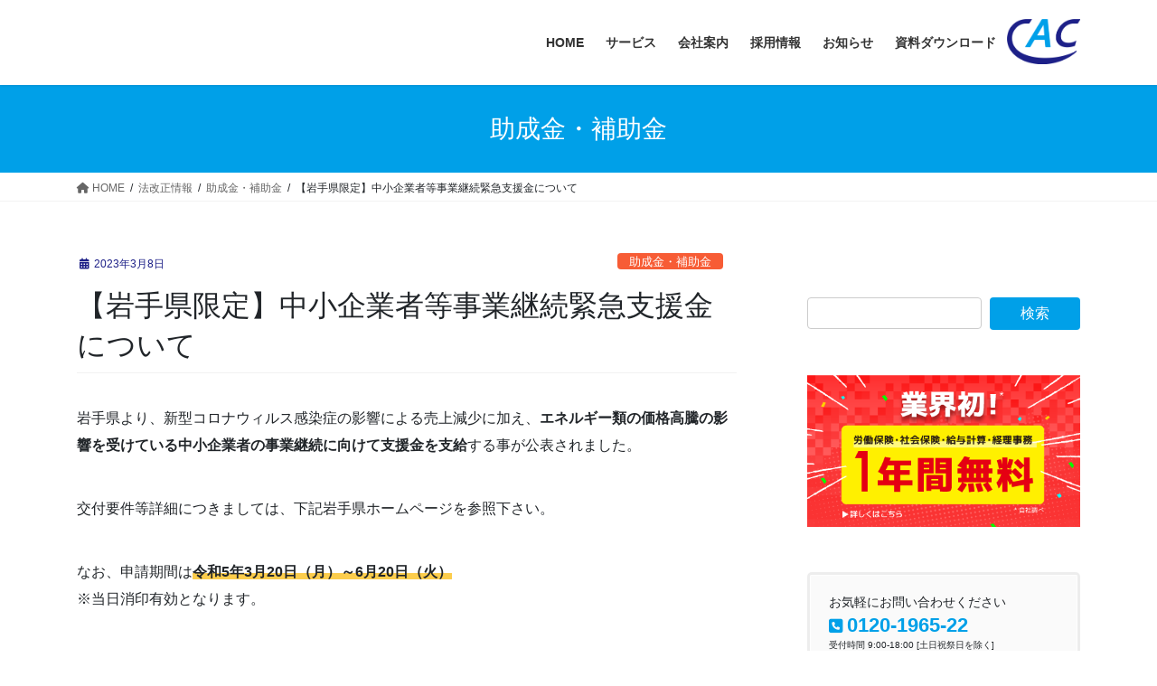

--- FILE ---
content_type: text/html; charset=UTF-8
request_url: https://www.cacgr.co.jp/w-notice/2023/03/3358/
body_size: 18949
content:
<!DOCTYPE html>
<html lang="ja">
<head>
<meta charset="utf-8">
<meta http-equiv="X-UA-Compatible" content="IE=edge">
<meta name="viewport" content="width=device-width, initial-scale=1">
<!-- Google Tag Manager -->
<script>(function(w,d,s,l,i){w[l]=w[l]||[];w[l].push({'gtm.start':
new Date().getTime(),event:'gtm.js'});var f=d.getElementsByTagName(s)[0],
j=d.createElement(s),dl=l!='dataLayer'?'&l='+l:'';j.async=true;j.src=
'https://www.googletagmanager.com/gtm.js?id='+i+dl;f.parentNode.insertBefore(j,f);
})(window,document,'script','dataLayer','GTM-NWGCC9B');</script>
<!-- End Google Tag Manager --><title>【岩手県限定】中小企業者等事業継続緊急支援金について | お知らせ一覧｜企業の総合病院®ＣＡＣグループ</title>
<meta name='robots' content='max-image-preview:large' />
<link rel="alternate" type="application/rss+xml" title="お知らせ一覧｜企業の総合病院®ＣＡＣグループ &raquo; フィード" href="https://www.cacgr.co.jp/w-notice/feed/" />
<link rel="alternate" type="application/rss+xml" title="お知らせ一覧｜企業の総合病院®ＣＡＣグループ &raquo; コメントフィード" href="https://www.cacgr.co.jp/w-notice/comments/feed/" />
<link rel="alternate" title="oEmbed (JSON)" type="application/json+oembed" href="https://www.cacgr.co.jp/w-notice/wp-json/oembed/1.0/embed?url=https%3A%2F%2Fwww.cacgr.co.jp%2Fw-notice%2F2023%2F03%2F3358%2F" />
<link rel="alternate" title="oEmbed (XML)" type="text/xml+oembed" href="https://www.cacgr.co.jp/w-notice/wp-json/oembed/1.0/embed?url=https%3A%2F%2Fwww.cacgr.co.jp%2Fw-notice%2F2023%2F03%2F3358%2F&#038;format=xml" />
<meta name="description" content="岩手県より、新型コロナウィルス感染症の影響による売上減少に加え、エネルギー類の価格高騰の影響を受けている中小企業者の事業継続に向けて支援金を支給する事が公表されました。交付要件等詳細につきましては、下記岩手県ホームページを参照下さい。なお、申請期間は令和5年3月20日（月）～6月20日（火）※当日消印有効となります。【参考URL｜岩手県ホームページ】■中小企業者等事業継続緊急支援金インフォメーションhttps://iwate-shien-r5.com" /><style id='wp-img-auto-sizes-contain-inline-css' type='text/css'>
img:is([sizes=auto i],[sizes^="auto," i]){contain-intrinsic-size:3000px 1500px}
/*# sourceURL=wp-img-auto-sizes-contain-inline-css */
</style>
<link rel='stylesheet' id='vkExUnit_common_style-css' href='https://www.cacgr.co.jp/w-notice/wp-content/plugins/vk-all-in-one-expansion-unit/assets/css/vkExUnit_style.css?ver=9.112.0.1' type='text/css' media='all' />
<style id='vkExUnit_common_style-inline-css' type='text/css'>
:root {--ver_page_top_button_url:url(https://www.cacgr.co.jp/w-notice/wp-content/plugins/vk-all-in-one-expansion-unit/assets/images/to-top-btn-icon.svg);}@font-face {font-weight: normal;font-style: normal;font-family: "vk_sns";src: url("https://www.cacgr.co.jp/w-notice/wp-content/plugins/vk-all-in-one-expansion-unit/inc/sns/icons/fonts/vk_sns.eot?-bq20cj");src: url("https://www.cacgr.co.jp/w-notice/wp-content/plugins/vk-all-in-one-expansion-unit/inc/sns/icons/fonts/vk_sns.eot?#iefix-bq20cj") format("embedded-opentype"),url("https://www.cacgr.co.jp/w-notice/wp-content/plugins/vk-all-in-one-expansion-unit/inc/sns/icons/fonts/vk_sns.woff?-bq20cj") format("woff"),url("https://www.cacgr.co.jp/w-notice/wp-content/plugins/vk-all-in-one-expansion-unit/inc/sns/icons/fonts/vk_sns.ttf?-bq20cj") format("truetype"),url("https://www.cacgr.co.jp/w-notice/wp-content/plugins/vk-all-in-one-expansion-unit/inc/sns/icons/fonts/vk_sns.svg?-bq20cj#vk_sns") format("svg");}
.veu_promotion-alert__content--text {border: 1px solid rgba(0,0,0,0.125);padding: 0.5em 1em;border-radius: var(--vk-size-radius);margin-bottom: var(--vk-margin-block-bottom);font-size: 0.875rem;}/* Alert Content部分に段落タグを入れた場合に最後の段落の余白を0にする */.veu_promotion-alert__content--text p:last-of-type{margin-bottom:0;margin-top: 0;}
/*# sourceURL=vkExUnit_common_style-inline-css */
</style>
<style id='wp-emoji-styles-inline-css' type='text/css'>

	img.wp-smiley, img.emoji {
		display: inline !important;
		border: none !important;
		box-shadow: none !important;
		height: 1em !important;
		width: 1em !important;
		margin: 0 0.07em !important;
		vertical-align: -0.1em !important;
		background: none !important;
		padding: 0 !important;
	}
/*# sourceURL=wp-emoji-styles-inline-css */
</style>
<style id='wp-block-library-inline-css' type='text/css'>
:root{--wp-block-synced-color:#7a00df;--wp-block-synced-color--rgb:122,0,223;--wp-bound-block-color:var(--wp-block-synced-color);--wp-editor-canvas-background:#ddd;--wp-admin-theme-color:#007cba;--wp-admin-theme-color--rgb:0,124,186;--wp-admin-theme-color-darker-10:#006ba1;--wp-admin-theme-color-darker-10--rgb:0,107,160.5;--wp-admin-theme-color-darker-20:#005a87;--wp-admin-theme-color-darker-20--rgb:0,90,135;--wp-admin-border-width-focus:2px}@media (min-resolution:192dpi){:root{--wp-admin-border-width-focus:1.5px}}.wp-element-button{cursor:pointer}:root .has-very-light-gray-background-color{background-color:#eee}:root .has-very-dark-gray-background-color{background-color:#313131}:root .has-very-light-gray-color{color:#eee}:root .has-very-dark-gray-color{color:#313131}:root .has-vivid-green-cyan-to-vivid-cyan-blue-gradient-background{background:linear-gradient(135deg,#00d084,#0693e3)}:root .has-purple-crush-gradient-background{background:linear-gradient(135deg,#34e2e4,#4721fb 50%,#ab1dfe)}:root .has-hazy-dawn-gradient-background{background:linear-gradient(135deg,#faaca8,#dad0ec)}:root .has-subdued-olive-gradient-background{background:linear-gradient(135deg,#fafae1,#67a671)}:root .has-atomic-cream-gradient-background{background:linear-gradient(135deg,#fdd79a,#004a59)}:root .has-nightshade-gradient-background{background:linear-gradient(135deg,#330968,#31cdcf)}:root .has-midnight-gradient-background{background:linear-gradient(135deg,#020381,#2874fc)}:root{--wp--preset--font-size--normal:16px;--wp--preset--font-size--huge:42px}.has-regular-font-size{font-size:1em}.has-larger-font-size{font-size:2.625em}.has-normal-font-size{font-size:var(--wp--preset--font-size--normal)}.has-huge-font-size{font-size:var(--wp--preset--font-size--huge)}.has-text-align-center{text-align:center}.has-text-align-left{text-align:left}.has-text-align-right{text-align:right}.has-fit-text{white-space:nowrap!important}#end-resizable-editor-section{display:none}.aligncenter{clear:both}.items-justified-left{justify-content:flex-start}.items-justified-center{justify-content:center}.items-justified-right{justify-content:flex-end}.items-justified-space-between{justify-content:space-between}.screen-reader-text{border:0;clip-path:inset(50%);height:1px;margin:-1px;overflow:hidden;padding:0;position:absolute;width:1px;word-wrap:normal!important}.screen-reader-text:focus{background-color:#ddd;clip-path:none;color:#444;display:block;font-size:1em;height:auto;left:5px;line-height:normal;padding:15px 23px 14px;text-decoration:none;top:5px;width:auto;z-index:100000}html :where(.has-border-color){border-style:solid}html :where([style*=border-top-color]){border-top-style:solid}html :where([style*=border-right-color]){border-right-style:solid}html :where([style*=border-bottom-color]){border-bottom-style:solid}html :where([style*=border-left-color]){border-left-style:solid}html :where([style*=border-width]){border-style:solid}html :where([style*=border-top-width]){border-top-style:solid}html :where([style*=border-right-width]){border-right-style:solid}html :where([style*=border-bottom-width]){border-bottom-style:solid}html :where([style*=border-left-width]){border-left-style:solid}html :where(img[class*=wp-image-]){height:auto;max-width:100%}:where(figure){margin:0 0 1em}html :where(.is-position-sticky){--wp-admin--admin-bar--position-offset:var(--wp-admin--admin-bar--height,0px)}@media screen and (max-width:600px){html :where(.is-position-sticky){--wp-admin--admin-bar--position-offset:0px}}
/* VK Color Palettes */

/*# sourceURL=wp-block-library-inline-css */
</style><style id='wp-block-image-inline-css' type='text/css'>
.wp-block-image>a,.wp-block-image>figure>a{display:inline-block}.wp-block-image img{box-sizing:border-box;height:auto;max-width:100%;vertical-align:bottom}@media not (prefers-reduced-motion){.wp-block-image img.hide{visibility:hidden}.wp-block-image img.show{animation:show-content-image .4s}}.wp-block-image[style*=border-radius] img,.wp-block-image[style*=border-radius]>a{border-radius:inherit}.wp-block-image.has-custom-border img{box-sizing:border-box}.wp-block-image.aligncenter{text-align:center}.wp-block-image.alignfull>a,.wp-block-image.alignwide>a{width:100%}.wp-block-image.alignfull img,.wp-block-image.alignwide img{height:auto;width:100%}.wp-block-image .aligncenter,.wp-block-image .alignleft,.wp-block-image .alignright,.wp-block-image.aligncenter,.wp-block-image.alignleft,.wp-block-image.alignright{display:table}.wp-block-image .aligncenter>figcaption,.wp-block-image .alignleft>figcaption,.wp-block-image .alignright>figcaption,.wp-block-image.aligncenter>figcaption,.wp-block-image.alignleft>figcaption,.wp-block-image.alignright>figcaption{caption-side:bottom;display:table-caption}.wp-block-image .alignleft{float:left;margin:.5em 1em .5em 0}.wp-block-image .alignright{float:right;margin:.5em 0 .5em 1em}.wp-block-image .aligncenter{margin-left:auto;margin-right:auto}.wp-block-image :where(figcaption){margin-bottom:1em;margin-top:.5em}.wp-block-image.is-style-circle-mask img{border-radius:9999px}@supports ((-webkit-mask-image:none) or (mask-image:none)) or (-webkit-mask-image:none){.wp-block-image.is-style-circle-mask img{border-radius:0;-webkit-mask-image:url('data:image/svg+xml;utf8,<svg viewBox="0 0 100 100" xmlns="http://www.w3.org/2000/svg"><circle cx="50" cy="50" r="50"/></svg>');mask-image:url('data:image/svg+xml;utf8,<svg viewBox="0 0 100 100" xmlns="http://www.w3.org/2000/svg"><circle cx="50" cy="50" r="50"/></svg>');mask-mode:alpha;-webkit-mask-position:center;mask-position:center;-webkit-mask-repeat:no-repeat;mask-repeat:no-repeat;-webkit-mask-size:contain;mask-size:contain}}:root :where(.wp-block-image.is-style-rounded img,.wp-block-image .is-style-rounded img){border-radius:9999px}.wp-block-image figure{margin:0}.wp-lightbox-container{display:flex;flex-direction:column;position:relative}.wp-lightbox-container img{cursor:zoom-in}.wp-lightbox-container img:hover+button{opacity:1}.wp-lightbox-container button{align-items:center;backdrop-filter:blur(16px) saturate(180%);background-color:#5a5a5a40;border:none;border-radius:4px;cursor:zoom-in;display:flex;height:20px;justify-content:center;opacity:0;padding:0;position:absolute;right:16px;text-align:center;top:16px;width:20px;z-index:100}@media not (prefers-reduced-motion){.wp-lightbox-container button{transition:opacity .2s ease}}.wp-lightbox-container button:focus-visible{outline:3px auto #5a5a5a40;outline:3px auto -webkit-focus-ring-color;outline-offset:3px}.wp-lightbox-container button:hover{cursor:pointer;opacity:1}.wp-lightbox-container button:focus{opacity:1}.wp-lightbox-container button:focus,.wp-lightbox-container button:hover,.wp-lightbox-container button:not(:hover):not(:active):not(.has-background){background-color:#5a5a5a40;border:none}.wp-lightbox-overlay{box-sizing:border-box;cursor:zoom-out;height:100vh;left:0;overflow:hidden;position:fixed;top:0;visibility:hidden;width:100%;z-index:100000}.wp-lightbox-overlay .close-button{align-items:center;cursor:pointer;display:flex;justify-content:center;min-height:40px;min-width:40px;padding:0;position:absolute;right:calc(env(safe-area-inset-right) + 16px);top:calc(env(safe-area-inset-top) + 16px);z-index:5000000}.wp-lightbox-overlay .close-button:focus,.wp-lightbox-overlay .close-button:hover,.wp-lightbox-overlay .close-button:not(:hover):not(:active):not(.has-background){background:none;border:none}.wp-lightbox-overlay .lightbox-image-container{height:var(--wp--lightbox-container-height);left:50%;overflow:hidden;position:absolute;top:50%;transform:translate(-50%,-50%);transform-origin:top left;width:var(--wp--lightbox-container-width);z-index:9999999999}.wp-lightbox-overlay .wp-block-image{align-items:center;box-sizing:border-box;display:flex;height:100%;justify-content:center;margin:0;position:relative;transform-origin:0 0;width:100%;z-index:3000000}.wp-lightbox-overlay .wp-block-image img{height:var(--wp--lightbox-image-height);min-height:var(--wp--lightbox-image-height);min-width:var(--wp--lightbox-image-width);width:var(--wp--lightbox-image-width)}.wp-lightbox-overlay .wp-block-image figcaption{display:none}.wp-lightbox-overlay button{background:none;border:none}.wp-lightbox-overlay .scrim{background-color:#fff;height:100%;opacity:.9;position:absolute;width:100%;z-index:2000000}.wp-lightbox-overlay.active{visibility:visible}@media not (prefers-reduced-motion){.wp-lightbox-overlay.active{animation:turn-on-visibility .25s both}.wp-lightbox-overlay.active img{animation:turn-on-visibility .35s both}.wp-lightbox-overlay.show-closing-animation:not(.active){animation:turn-off-visibility .35s both}.wp-lightbox-overlay.show-closing-animation:not(.active) img{animation:turn-off-visibility .25s both}.wp-lightbox-overlay.zoom.active{animation:none;opacity:1;visibility:visible}.wp-lightbox-overlay.zoom.active .lightbox-image-container{animation:lightbox-zoom-in .4s}.wp-lightbox-overlay.zoom.active .lightbox-image-container img{animation:none}.wp-lightbox-overlay.zoom.active .scrim{animation:turn-on-visibility .4s forwards}.wp-lightbox-overlay.zoom.show-closing-animation:not(.active){animation:none}.wp-lightbox-overlay.zoom.show-closing-animation:not(.active) .lightbox-image-container{animation:lightbox-zoom-out .4s}.wp-lightbox-overlay.zoom.show-closing-animation:not(.active) .lightbox-image-container img{animation:none}.wp-lightbox-overlay.zoom.show-closing-animation:not(.active) .scrim{animation:turn-off-visibility .4s forwards}}@keyframes show-content-image{0%{visibility:hidden}99%{visibility:hidden}to{visibility:visible}}@keyframes turn-on-visibility{0%{opacity:0}to{opacity:1}}@keyframes turn-off-visibility{0%{opacity:1;visibility:visible}99%{opacity:0;visibility:visible}to{opacity:0;visibility:hidden}}@keyframes lightbox-zoom-in{0%{transform:translate(calc((-100vw + var(--wp--lightbox-scrollbar-width))/2 + var(--wp--lightbox-initial-left-position)),calc(-50vh + var(--wp--lightbox-initial-top-position))) scale(var(--wp--lightbox-scale))}to{transform:translate(-50%,-50%) scale(1)}}@keyframes lightbox-zoom-out{0%{transform:translate(-50%,-50%) scale(1);visibility:visible}99%{visibility:visible}to{transform:translate(calc((-100vw + var(--wp--lightbox-scrollbar-width))/2 + var(--wp--lightbox-initial-left-position)),calc(-50vh + var(--wp--lightbox-initial-top-position))) scale(var(--wp--lightbox-scale));visibility:hidden}}
/*# sourceURL=https://www.cacgr.co.jp/w-notice/wp-includes/blocks/image/style.min.css */
</style>
<style id='wp-block-paragraph-inline-css' type='text/css'>
.is-small-text{font-size:.875em}.is-regular-text{font-size:1em}.is-large-text{font-size:2.25em}.is-larger-text{font-size:3em}.has-drop-cap:not(:focus):first-letter{float:left;font-size:8.4em;font-style:normal;font-weight:100;line-height:.68;margin:.05em .1em 0 0;text-transform:uppercase}body.rtl .has-drop-cap:not(:focus):first-letter{float:none;margin-left:.1em}p.has-drop-cap.has-background{overflow:hidden}:root :where(p.has-background){padding:1.25em 2.375em}:where(p.has-text-color:not(.has-link-color)) a{color:inherit}p.has-text-align-left[style*="writing-mode:vertical-lr"],p.has-text-align-right[style*="writing-mode:vertical-rl"]{rotate:180deg}
/*# sourceURL=https://www.cacgr.co.jp/w-notice/wp-includes/blocks/paragraph/style.min.css */
</style>
<style id='global-styles-inline-css' type='text/css'>
:root{--wp--preset--aspect-ratio--square: 1;--wp--preset--aspect-ratio--4-3: 4/3;--wp--preset--aspect-ratio--3-4: 3/4;--wp--preset--aspect-ratio--3-2: 3/2;--wp--preset--aspect-ratio--2-3: 2/3;--wp--preset--aspect-ratio--16-9: 16/9;--wp--preset--aspect-ratio--9-16: 9/16;--wp--preset--color--black: #000000;--wp--preset--color--cyan-bluish-gray: #abb8c3;--wp--preset--color--white: #ffffff;--wp--preset--color--pale-pink: #f78da7;--wp--preset--color--vivid-red: #cf2e2e;--wp--preset--color--luminous-vivid-orange: #ff6900;--wp--preset--color--luminous-vivid-amber: #fcb900;--wp--preset--color--light-green-cyan: #7bdcb5;--wp--preset--color--vivid-green-cyan: #00d084;--wp--preset--color--pale-cyan-blue: #8ed1fc;--wp--preset--color--vivid-cyan-blue: #0693e3;--wp--preset--color--vivid-purple: #9b51e0;--wp--preset--gradient--vivid-cyan-blue-to-vivid-purple: linear-gradient(135deg,rgb(6,147,227) 0%,rgb(155,81,224) 100%);--wp--preset--gradient--light-green-cyan-to-vivid-green-cyan: linear-gradient(135deg,rgb(122,220,180) 0%,rgb(0,208,130) 100%);--wp--preset--gradient--luminous-vivid-amber-to-luminous-vivid-orange: linear-gradient(135deg,rgb(252,185,0) 0%,rgb(255,105,0) 100%);--wp--preset--gradient--luminous-vivid-orange-to-vivid-red: linear-gradient(135deg,rgb(255,105,0) 0%,rgb(207,46,46) 100%);--wp--preset--gradient--very-light-gray-to-cyan-bluish-gray: linear-gradient(135deg,rgb(238,238,238) 0%,rgb(169,184,195) 100%);--wp--preset--gradient--cool-to-warm-spectrum: linear-gradient(135deg,rgb(74,234,220) 0%,rgb(151,120,209) 20%,rgb(207,42,186) 40%,rgb(238,44,130) 60%,rgb(251,105,98) 80%,rgb(254,248,76) 100%);--wp--preset--gradient--blush-light-purple: linear-gradient(135deg,rgb(255,206,236) 0%,rgb(152,150,240) 100%);--wp--preset--gradient--blush-bordeaux: linear-gradient(135deg,rgb(254,205,165) 0%,rgb(254,45,45) 50%,rgb(107,0,62) 100%);--wp--preset--gradient--luminous-dusk: linear-gradient(135deg,rgb(255,203,112) 0%,rgb(199,81,192) 50%,rgb(65,88,208) 100%);--wp--preset--gradient--pale-ocean: linear-gradient(135deg,rgb(255,245,203) 0%,rgb(182,227,212) 50%,rgb(51,167,181) 100%);--wp--preset--gradient--electric-grass: linear-gradient(135deg,rgb(202,248,128) 0%,rgb(113,206,126) 100%);--wp--preset--gradient--midnight: linear-gradient(135deg,rgb(2,3,129) 0%,rgb(40,116,252) 100%);--wp--preset--font-size--small: 13px;--wp--preset--font-size--medium: 20px;--wp--preset--font-size--large: 36px;--wp--preset--font-size--x-large: 42px;--wp--preset--spacing--20: 0.44rem;--wp--preset--spacing--30: 0.67rem;--wp--preset--spacing--40: 1rem;--wp--preset--spacing--50: 1.5rem;--wp--preset--spacing--60: 2.25rem;--wp--preset--spacing--70: 3.38rem;--wp--preset--spacing--80: 5.06rem;--wp--preset--shadow--natural: 6px 6px 9px rgba(0, 0, 0, 0.2);--wp--preset--shadow--deep: 12px 12px 50px rgba(0, 0, 0, 0.4);--wp--preset--shadow--sharp: 6px 6px 0px rgba(0, 0, 0, 0.2);--wp--preset--shadow--outlined: 6px 6px 0px -3px rgb(255, 255, 255), 6px 6px rgb(0, 0, 0);--wp--preset--shadow--crisp: 6px 6px 0px rgb(0, 0, 0);}:where(.is-layout-flex){gap: 0.5em;}:where(.is-layout-grid){gap: 0.5em;}body .is-layout-flex{display: flex;}.is-layout-flex{flex-wrap: wrap;align-items: center;}.is-layout-flex > :is(*, div){margin: 0;}body .is-layout-grid{display: grid;}.is-layout-grid > :is(*, div){margin: 0;}:where(.wp-block-columns.is-layout-flex){gap: 2em;}:where(.wp-block-columns.is-layout-grid){gap: 2em;}:where(.wp-block-post-template.is-layout-flex){gap: 1.25em;}:where(.wp-block-post-template.is-layout-grid){gap: 1.25em;}.has-black-color{color: var(--wp--preset--color--black) !important;}.has-cyan-bluish-gray-color{color: var(--wp--preset--color--cyan-bluish-gray) !important;}.has-white-color{color: var(--wp--preset--color--white) !important;}.has-pale-pink-color{color: var(--wp--preset--color--pale-pink) !important;}.has-vivid-red-color{color: var(--wp--preset--color--vivid-red) !important;}.has-luminous-vivid-orange-color{color: var(--wp--preset--color--luminous-vivid-orange) !important;}.has-luminous-vivid-amber-color{color: var(--wp--preset--color--luminous-vivid-amber) !important;}.has-light-green-cyan-color{color: var(--wp--preset--color--light-green-cyan) !important;}.has-vivid-green-cyan-color{color: var(--wp--preset--color--vivid-green-cyan) !important;}.has-pale-cyan-blue-color{color: var(--wp--preset--color--pale-cyan-blue) !important;}.has-vivid-cyan-blue-color{color: var(--wp--preset--color--vivid-cyan-blue) !important;}.has-vivid-purple-color{color: var(--wp--preset--color--vivid-purple) !important;}.has-black-background-color{background-color: var(--wp--preset--color--black) !important;}.has-cyan-bluish-gray-background-color{background-color: var(--wp--preset--color--cyan-bluish-gray) !important;}.has-white-background-color{background-color: var(--wp--preset--color--white) !important;}.has-pale-pink-background-color{background-color: var(--wp--preset--color--pale-pink) !important;}.has-vivid-red-background-color{background-color: var(--wp--preset--color--vivid-red) !important;}.has-luminous-vivid-orange-background-color{background-color: var(--wp--preset--color--luminous-vivid-orange) !important;}.has-luminous-vivid-amber-background-color{background-color: var(--wp--preset--color--luminous-vivid-amber) !important;}.has-light-green-cyan-background-color{background-color: var(--wp--preset--color--light-green-cyan) !important;}.has-vivid-green-cyan-background-color{background-color: var(--wp--preset--color--vivid-green-cyan) !important;}.has-pale-cyan-blue-background-color{background-color: var(--wp--preset--color--pale-cyan-blue) !important;}.has-vivid-cyan-blue-background-color{background-color: var(--wp--preset--color--vivid-cyan-blue) !important;}.has-vivid-purple-background-color{background-color: var(--wp--preset--color--vivid-purple) !important;}.has-black-border-color{border-color: var(--wp--preset--color--black) !important;}.has-cyan-bluish-gray-border-color{border-color: var(--wp--preset--color--cyan-bluish-gray) !important;}.has-white-border-color{border-color: var(--wp--preset--color--white) !important;}.has-pale-pink-border-color{border-color: var(--wp--preset--color--pale-pink) !important;}.has-vivid-red-border-color{border-color: var(--wp--preset--color--vivid-red) !important;}.has-luminous-vivid-orange-border-color{border-color: var(--wp--preset--color--luminous-vivid-orange) !important;}.has-luminous-vivid-amber-border-color{border-color: var(--wp--preset--color--luminous-vivid-amber) !important;}.has-light-green-cyan-border-color{border-color: var(--wp--preset--color--light-green-cyan) !important;}.has-vivid-green-cyan-border-color{border-color: var(--wp--preset--color--vivid-green-cyan) !important;}.has-pale-cyan-blue-border-color{border-color: var(--wp--preset--color--pale-cyan-blue) !important;}.has-vivid-cyan-blue-border-color{border-color: var(--wp--preset--color--vivid-cyan-blue) !important;}.has-vivid-purple-border-color{border-color: var(--wp--preset--color--vivid-purple) !important;}.has-vivid-cyan-blue-to-vivid-purple-gradient-background{background: var(--wp--preset--gradient--vivid-cyan-blue-to-vivid-purple) !important;}.has-light-green-cyan-to-vivid-green-cyan-gradient-background{background: var(--wp--preset--gradient--light-green-cyan-to-vivid-green-cyan) !important;}.has-luminous-vivid-amber-to-luminous-vivid-orange-gradient-background{background: var(--wp--preset--gradient--luminous-vivid-amber-to-luminous-vivid-orange) !important;}.has-luminous-vivid-orange-to-vivid-red-gradient-background{background: var(--wp--preset--gradient--luminous-vivid-orange-to-vivid-red) !important;}.has-very-light-gray-to-cyan-bluish-gray-gradient-background{background: var(--wp--preset--gradient--very-light-gray-to-cyan-bluish-gray) !important;}.has-cool-to-warm-spectrum-gradient-background{background: var(--wp--preset--gradient--cool-to-warm-spectrum) !important;}.has-blush-light-purple-gradient-background{background: var(--wp--preset--gradient--blush-light-purple) !important;}.has-blush-bordeaux-gradient-background{background: var(--wp--preset--gradient--blush-bordeaux) !important;}.has-luminous-dusk-gradient-background{background: var(--wp--preset--gradient--luminous-dusk) !important;}.has-pale-ocean-gradient-background{background: var(--wp--preset--gradient--pale-ocean) !important;}.has-electric-grass-gradient-background{background: var(--wp--preset--gradient--electric-grass) !important;}.has-midnight-gradient-background{background: var(--wp--preset--gradient--midnight) !important;}.has-small-font-size{font-size: var(--wp--preset--font-size--small) !important;}.has-medium-font-size{font-size: var(--wp--preset--font-size--medium) !important;}.has-large-font-size{font-size: var(--wp--preset--font-size--large) !important;}.has-x-large-font-size{font-size: var(--wp--preset--font-size--x-large) !important;}
/*# sourceURL=global-styles-inline-css */
</style>

<style id='classic-theme-styles-inline-css' type='text/css'>
/*! This file is auto-generated */
.wp-block-button__link{color:#fff;background-color:#32373c;border-radius:9999px;box-shadow:none;text-decoration:none;padding:calc(.667em + 2px) calc(1.333em + 2px);font-size:1.125em}.wp-block-file__button{background:#32373c;color:#fff;text-decoration:none}
/*# sourceURL=/wp-includes/css/classic-themes.min.css */
</style>
<link rel='stylesheet' id='vk-swiper-style-css' href='https://www.cacgr.co.jp/w-notice/wp-content/plugins/vk-blocks/vendor/vektor-inc/vk-swiper/src/assets/css/swiper-bundle.min.css?ver=11.0.2' type='text/css' media='all' />
<link rel='stylesheet' id='bootstrap-4-style-css' href='https://www.cacgr.co.jp/w-notice/wp-content/themes/lightning/_g2/library/bootstrap-4/css/bootstrap.min.css?ver=4.5.0' type='text/css' media='all' />
<link rel='stylesheet' id='lightning-common-style-css' href='https://www.cacgr.co.jp/w-notice/wp-content/themes/lightning/_g2/assets/css/common.css?ver=15.32.1' type='text/css' media='all' />
<style id='lightning-common-style-inline-css' type='text/css'>
/* vk-mobile-nav */:root {--vk-mobile-nav-menu-btn-bg-src: url("https://www.cacgr.co.jp/w-notice/wp-content/themes/lightning/_g2/inc/vk-mobile-nav/package/images/vk-menu-btn-black.svg");--vk-mobile-nav-menu-btn-close-bg-src: url("https://www.cacgr.co.jp/w-notice/wp-content/themes/lightning/_g2/inc/vk-mobile-nav/package/images/vk-menu-close-black.svg");--vk-menu-acc-icon-open-black-bg-src: url("https://www.cacgr.co.jp/w-notice/wp-content/themes/lightning/_g2/inc/vk-mobile-nav/package/images/vk-menu-acc-icon-open-black.svg");--vk-menu-acc-icon-open-white-bg-src: url("https://www.cacgr.co.jp/w-notice/wp-content/themes/lightning/_g2/inc/vk-mobile-nav/package/images/vk-menu-acc-icon-open-white.svg");--vk-menu-acc-icon-close-black-bg-src: url("https://www.cacgr.co.jp/w-notice/wp-content/themes/lightning/_g2/inc/vk-mobile-nav/package/images/vk-menu-close-black.svg");--vk-menu-acc-icon-close-white-bg-src: url("https://www.cacgr.co.jp/w-notice/wp-content/themes/lightning/_g2/inc/vk-mobile-nav/package/images/vk-menu-close-white.svg");}
/*# sourceURL=lightning-common-style-inline-css */
</style>
<link rel='stylesheet' id='lightning-design-style-css' href='https://www.cacgr.co.jp/w-notice/wp-content/themes/lightning/_g2/design-skin/origin2/css/style.css?ver=15.32.1' type='text/css' media='all' />
<style id='lightning-design-style-inline-css' type='text/css'>
:root {--color-key:#00a0e8;--wp--preset--color--vk-color-primary:#00a0e8;--color-key-dark:#1c1f87;}
/* ltg common custom */:root {--vk-menu-acc-btn-border-color:#333;--vk-color-primary:#00a0e8;--vk-color-primary-dark:#1c1f87;--vk-color-primary-vivid:#00b0ff;--color-key:#00a0e8;--wp--preset--color--vk-color-primary:#00a0e8;--color-key-dark:#1c1f87;}.veu_color_txt_key { color:#1c1f87 ; }.veu_color_bg_key { background-color:#1c1f87 ; }.veu_color_border_key { border-color:#1c1f87 ; }.btn-default { border-color:#00a0e8;color:#00a0e8;}.btn-default:focus,.btn-default:hover { border-color:#00a0e8;background-color: #00a0e8; }.wp-block-search__button,.btn-primary { background-color:#00a0e8;border-color:#1c1f87; }.wp-block-search__button:focus,.wp-block-search__button:hover,.btn-primary:not(:disabled):not(.disabled):active,.btn-primary:focus,.btn-primary:hover { background-color:#1c1f87;border-color:#00a0e8; }.btn-outline-primary { color : #00a0e8 ; border-color:#00a0e8; }.btn-outline-primary:not(:disabled):not(.disabled):active,.btn-outline-primary:focus,.btn-outline-primary:hover { color : #fff; background-color:#00a0e8;border-color:#1c1f87; }a { color:#337ab7; }
.tagcloud a:before { font-family: "Font Awesome 5 Free";content: "\f02b";font-weight: bold; }
.media .media-body .media-heading a:hover { color:#00a0e8; }@media (min-width: 768px){.gMenu > li:before,.gMenu > li.menu-item-has-children::after { border-bottom-color:#1c1f87 }.gMenu li li { background-color:#1c1f87 }.gMenu li li a:hover { background-color:#00a0e8; }} /* @media (min-width: 768px) */.page-header { background-color:#00a0e8; }h2,.mainSection-title { border-top-color:#00a0e8; }h3:after,.subSection-title:after { border-bottom-color:#00a0e8; }ul.page-numbers li span.page-numbers.current,.page-link dl .post-page-numbers.current { background-color:#00a0e8; }.pager li > a { border-color:#00a0e8;color:#00a0e8;}.pager li > a:hover { background-color:#00a0e8;color:#fff;}.siteFooter { border-top-color:#00a0e8; }dt { border-left-color:#00a0e8; }:root {--g_nav_main_acc_icon_open_url:url(https://www.cacgr.co.jp/w-notice/wp-content/themes/lightning/_g2/inc/vk-mobile-nav/package/images/vk-menu-acc-icon-open-black.svg);--g_nav_main_acc_icon_close_url: url(https://www.cacgr.co.jp/w-notice/wp-content/themes/lightning/_g2/inc/vk-mobile-nav/package/images/vk-menu-close-black.svg);--g_nav_sub_acc_icon_open_url: url(https://www.cacgr.co.jp/w-notice/wp-content/themes/lightning/_g2/inc/vk-mobile-nav/package/images/vk-menu-acc-icon-open-white.svg);--g_nav_sub_acc_icon_close_url: url(https://www.cacgr.co.jp/w-notice/wp-content/themes/lightning/_g2/inc/vk-mobile-nav/package/images/vk-menu-close-white.svg);}
/*# sourceURL=lightning-design-style-inline-css */
</style>
<link rel='stylesheet' id='veu-cta-css' href='https://www.cacgr.co.jp/w-notice/wp-content/plugins/vk-all-in-one-expansion-unit/inc/call-to-action/package/assets/css/style.css?ver=9.112.0.1' type='text/css' media='all' />
<link rel='stylesheet' id='vk-blocks-build-css-css' href='https://www.cacgr.co.jp/w-notice/wp-content/plugins/vk-blocks/build/block-build.css?ver=1.113.0.1' type='text/css' media='all' />
<style id='vk-blocks-build-css-inline-css' type='text/css'>
:root {--vk_flow-arrow: url(https://www.cacgr.co.jp/w-notice/wp-content/plugins/vk-blocks/inc/vk-blocks/images/arrow_bottom.svg);--vk_image-mask-circle: url(https://www.cacgr.co.jp/w-notice/wp-content/plugins/vk-blocks/inc/vk-blocks/images/circle.svg);--vk_image-mask-wave01: url(https://www.cacgr.co.jp/w-notice/wp-content/plugins/vk-blocks/inc/vk-blocks/images/wave01.svg);--vk_image-mask-wave02: url(https://www.cacgr.co.jp/w-notice/wp-content/plugins/vk-blocks/inc/vk-blocks/images/wave02.svg);--vk_image-mask-wave03: url(https://www.cacgr.co.jp/w-notice/wp-content/plugins/vk-blocks/inc/vk-blocks/images/wave03.svg);--vk_image-mask-wave04: url(https://www.cacgr.co.jp/w-notice/wp-content/plugins/vk-blocks/inc/vk-blocks/images/wave04.svg);}

	:root {

		--vk-balloon-border-width:1px;

		--vk-balloon-speech-offset:-12px;
	}
	
/*# sourceURL=vk-blocks-build-css-inline-css */
</style>
<link rel='stylesheet' id='lightning-theme-style-css' href='https://www.cacgr.co.jp/w-notice/wp-content/themes/lightning_child_news/style.css?ver=15.32.1' type='text/css' media='all' />
<link rel='stylesheet' id='vk-font-awesome-css' href='https://www.cacgr.co.jp/w-notice/wp-content/themes/lightning/vendor/vektor-inc/font-awesome-versions/src/versions/6/css/all.min.css?ver=6.6.0' type='text/css' media='all' />
<link rel='stylesheet' id='tablepress-default-css' href='https://www.cacgr.co.jp/w-notice/wp-content/uploads/sites/2/tablepress-combined.min.css?ver=20' type='text/css' media='all' />
<script type="text/javascript" src="https://www.cacgr.co.jp/w-notice/wp-includes/js/jquery/jquery.min.js?ver=3.7.1" id="jquery-core-js"></script>
<script type="text/javascript" src="https://www.cacgr.co.jp/w-notice/wp-includes/js/jquery/jquery-migrate.min.js?ver=3.4.1" id="jquery-migrate-js"></script>
<link rel="https://api.w.org/" href="https://www.cacgr.co.jp/w-notice/wp-json/" /><link rel="alternate" title="JSON" type="application/json" href="https://www.cacgr.co.jp/w-notice/wp-json/wp/v2/posts/3358" /><link rel="EditURI" type="application/rsd+xml" title="RSD" href="https://www.cacgr.co.jp/w-notice/xmlrpc.php?rsd" />
<link rel="canonical" href="https://www.cacgr.co.jp/w-notice/2023/03/3358/" />
<link rel='shortlink' href='https://www.cacgr.co.jp/w-notice/?p=3358' />
<style id="lightning-color-custom-for-plugins" type="text/css">/* ltg theme common */.color_key_bg,.color_key_bg_hover:hover{background-color: #00a0e8;}.color_key_txt,.color_key_txt_hover:hover{color: #00a0e8;}.color_key_border,.color_key_border_hover:hover{border-color: #00a0e8;}.color_key_dark_bg,.color_key_dark_bg_hover:hover{background-color: #1c1f87;}.color_key_dark_txt,.color_key_dark_txt_hover:hover{color: #1c1f87;}.color_key_dark_border,.color_key_dark_border_hover:hover{border-color: #1c1f87;}</style><link rel="icon" href="https://www.cacgr.co.jp/w-notice/wp-content/uploads/sites/2/2020/07/cropped-WP用サイトアイコン-32x32.png" sizes="32x32" />
<link rel="icon" href="https://www.cacgr.co.jp/w-notice/wp-content/uploads/sites/2/2020/07/cropped-WP用サイトアイコン-192x192.png" sizes="192x192" />
<link rel="apple-touch-icon" href="https://www.cacgr.co.jp/w-notice/wp-content/uploads/sites/2/2020/07/cropped-WP用サイトアイコン-180x180.png" />
<meta name="msapplication-TileImage" content="https://www.cacgr.co.jp/w-notice/wp-content/uploads/sites/2/2020/07/cropped-WP用サイトアイコン-270x270.png" />

<script id="_bownow_ts">
	var _bownow_ts = document.createElement('script');
	_bownow_ts.charset = 'utf-8';
	_bownow_ts.src = 'https://contents.bownow.jp/js/UTC_0095122de223197a2cca/trace.js';
	document.getElementsByTagName('head')[0].appendChild(_bownow_ts);
</script>
		<style type="text/css" id="wp-custom-css">
			@media (min-width: 1200px){
.siteHeader_logo {
    float: right;
	}}
p {
	margin-bottom: 40px;
}
.postList .media p{
	display: none;
}
li#menu-item-78 > ul li a,
li#menu-item-172 > ul li a {
	padding-left: 1em;
}
li#menu-item-78 > ul li a:before,
li#menu-item-172 > ul li a:before {
	content: "\f0da";
	font-family: "Font Awesome 5 Free";
  font-weight: 900;
	color: #888;
  font-size: 0.8em;
  display: inline-block;
  margin-right: 8px;
}
.subSection .widget {
	margin-bottom: 50px;
}
.btn-primary {
	border: none;
}
.veu_contact .contact_txt_tel_icon {
	font-size: 0.8em;
}
.veu_contact .contact_txt_tel {
	font-size: 25px;
}
.veu_contact .contact_txt_time {
	margin-bottom: 20px;
}
@media (min-width: 1200px){
.gMenu_outer {
	width: auto;
}
}

div.widget_ltg_full_wide_title_outer {
	padding: 0 0 10px;
}
h2.widget_ltg_full_wide_title_title {
	font-weight: 600;
}
.widget_ltg_full_wide_title_caption {
	color: #333!important;
}
.contact_bt_txt {
	font-size: 0.8em;
}
.entry-meta_items {
	color: #1c1f87;
}
.entry-body .sanko {
	font-size: 0.8em;
	padding: 10px 25px;
	border: 1px solid #bbb;
	border-radius: 15px;
	margin-top: 50px;
}
.entry-body .caution {
	font-size: 0.8em;
	margin-top: -30px;
	padding: 0;
	line-height: 1.55;
}
.entry-body .caution_nomargin {
	font-size: 0.8em;
	padding: 0;
	line-height: 1.45;
}
.entry-body .caution_li {
	font-size: 0.8em;
	margin-top: -20px;
	padding: 0 0 0 38px;
	line-height: 1.45;
}

.copySection p:last-child {
	display: none;
}

p.jisage {
	font-size: 14px;
	padding-left: 20px;
	position: relative;
}
p.jisage:before{
	content: "※";
	position: absolute;
	left: 0;
	top: 0;
}

/*記事一覧ページの画像配置右寄せに*/

.media .postList_thumbnail{
	  padding: 30px 0 0 30px;
    float: right;
}
@media (max-width: 767px){
	.media .postList_thumbnail{
	padding:20px 0 0 20px;
	}
}
@media (max-width: 450px){
		.media .postList_thumbnail{
	padding:20px 0 0 0px;
	}
}
@media (min-width: 768px){
	.entry-meta_items_term{
		position:absolute;
		right:15px;
	}
}

/*記事ページ下の前後の記事を非表示*/
.postNextPrev {
	display:none;
}

/*資料ダウンロード*/

#pudge-8 #widget-page-2352 {
	display: none;
}
#free-dl {
	background: #fff9e4;
	padding: 1.25em 1em;
	margin-top: 1rem;
}
#free-dl .free-dl-ttl {
	font-size: 1.15em;
	font-weight: 600;
	padding: 3px 18px;
	text-align: center;
	color: #351515;
	background: #fff;
}
#free-dl .flee-dl-list {
	display: flex;
	justify-content: space-around;
}
#free-dl .flee-dl-file {
	display: flex;
	flex-basis: 50%;
	justify-content: space-between;
	align-items: center;
}
#free-dl .dl-file-img {
	flex-basis: 40%;
	position: relative;
	min-height: 200px;
}
#free-dl .dl-file-img .inner {
	position: absolute;
	top: 50%;
	left: 50%;
}
#free-dl .dl-file-img img {
	border: 1px solid #aaa;
	width: auto;
	height: auto;
	max-width: 200px;
	max-height: 200px;
	transform: translate(-50%,-50%);
}
#free-dl .dl-file-text {
	font-weight: 600;
	flex-basis: 56%;
}
#free-dl .dl-file-text a {
	background: #00a0e8;
	padding: .5em 1em;
	border-radius: 5px;
	color: #fff;
	text-decoration: none;
	margin-top: .5em;
	display: inline-block;
}
.dllink_hover a {
	display: block;
}
.dllink_hover a:hover {
	transform: translateY(3px);
}

@media (max-width: 991px){
	#pudge-4 #widget-page-2352 {
		display: none;
	}
	#pudge-8 #widget-page-2352 {
		display: block;
	}
	#free-dl {
		margin-top: 0;
	}
	#free-dl .flee-dl-list {
	 flex-wrap: wrap;
	}
	#free-dl .free-dl-ttl {
		font-size: 14px;
		margin-bottom: 30px;
	}
	#free-dl .flee-dl-file {
		margin-bottom: 1rem;
		flex-basis: 100%;
		justify-content: center;
	}
	#free-dl .dl-file-img {
		margin-right: 10px;
	}
	#free-dl .dl-file-text {
		flex-basis: 200px;
		margin-bottom: 0;
	}
}

@media (max-width: 450px){
	#free-dl .dl-file-img {
		flex-basis: 140px;
		min-height: 140px;
	}
	#free-dl .dl-file-img img {
		max-width: 140px;
		max-height: 140px;
	}
	#free-dl .dl-file-text {
		flex-basis: calc(100% - 150px);
		text-align: center;
		margin-bottom: 0;
	}
}

		</style>
		<!-- [ VK All in One Expansion Unit Article Structure Data ] --><script type="application/ld+json">{"@context":"https://schema.org/","@type":"Article","headline":"【岩手県限定】中小企業者等事業継続緊急支援金について","image":"","datePublished":"2023-03-08T11:52:46+09:00","dateModified":"2023-03-08T11:52:48+09:00","author":{"@type":"","name":"ＣＡＣグループ","url":"https://www.cacgr.co.jp/w-notice/","sameAs":""}}</script><!-- [ / VK All in One Expansion Unit Article Structure Data ] -->
</head>
<body class="wp-singular post-template-default single single-post postid-3358 single-format-standard wp-theme-lightning wp-child-theme-lightning_child_news vk-blocks fa_v6_css post-name-%e3%80%90%e5%b2%a9%e6%89%8b%e7%9c%8c%e9%99%90%e5%ae%9a%e3%80%91%e4%b8%ad%e5%b0%8f%e4%bc%81%e6%a5%ad%e8%80%85%e7%ad%89%e4%ba%8b%e6%a5%ad%e7%b6%99%e7%b6%9a%e7%b7%8a%e6%80%a5%e6%94%af%e6%8f%b4%e9%87%91 category-joseikin post-type-post bootstrap4 device-pc">
<a class="skip-link screen-reader-text" href="#main">コンテンツへスキップ</a>
<a class="skip-link screen-reader-text" href="#vk-mobile-nav">ナビゲーションに移動</a>
<!-- Google Tag Manager (noscript) -->
    <noscript><iframe src="https://www.googletagmanager.com/ns.html?id=GTM-NWGCC9B" title="Google Tag Manager (noscript)" height="0" width="0" style="display:none;visibility:hidden"></iframe></noscript>
    <!-- End Google Tag Manager (noscript) --><header class="siteHeader">
		<div class="container siteHeadContainer">
		<div class="navbar-header">
						<p class="navbar-brand siteHeader_logo">
			<a href="https://www.cacgr.co.jp/w-notice/" data-wpel-link="internal">
				<span><img src="https://www.cacgr.co.jp/w-notice/wp-content/uploads/sites/2/2019/12/cac_logo_bl.png" alt="お知らせ一覧｜企業の総合病院®ＣＡＣグループ" /></span>
			</a>
			</p>
					</div>

					<div id="gMenu_outer" class="gMenu_outer">
				<nav class="menu-%e3%83%98%e3%83%83%e3%83%80%e3%83%bc%e3%83%a1%e3%83%8b%e3%83%a5%e3%83%bc-container"><ul id="menu-%e3%83%98%e3%83%83%e3%83%80%e3%83%bc%e3%83%a1%e3%83%8b%e3%83%a5%e3%83%bc" class="menu gMenu vk-menu-acc"><li id="menu-item-39" class="menu-item menu-item-type-custom menu-item-object-custom"><a href="https://www.cacgr.co.jp" data-wpel-link="exclude"><strong class="gMenu_name">HOME</strong></a></li>
<li id="menu-item-1139" class="menu-item menu-item-type-custom menu-item-object-custom"><a href="https://www.cacgr.co.jp/service/" data-wpel-link="exclude"><strong class="gMenu_name">サービス</strong></a></li>
<li id="menu-item-1140" class="menu-item menu-item-type-custom menu-item-object-custom"><a href="https://www.cacgr.co.jp/company/about.html" data-wpel-link="exclude"><strong class="gMenu_name">会社案内</strong></a></li>
<li id="menu-item-1141" class="menu-item menu-item-type-custom menu-item-object-custom"><a href="https://www.cacgr.co.jp/recruit/" data-wpel-link="exclude"><strong class="gMenu_name">採用情報</strong></a></li>
<li id="menu-item-1142" class="menu-item menu-item-type-custom menu-item-object-custom"><a href="https://www.cacgr.co.jp/oshirase/" data-wpel-link="exclude"><strong class="gMenu_name">お知らせ</strong></a></li>
<li id="menu-item-2357" class="menu-item menu-item-type-custom menu-item-object-custom"><a href="https://www.cacgr.co.jp/white-paper/" data-wpel-link="exclude"><strong class="gMenu_name">資料ダウンロード</strong></a></li>
</ul></nav>			</div>
			</div>
	</header>

<div class="section page-header"><div class="container"><div class="row"><div class="col-md-12">
<div class="page-header_pageTitle">
助成金・補助金</div>
</div></div></div></div><!-- [ /.page-header ] -->


<!-- [ .breadSection ] --><div class="section breadSection"><div class="container"><div class="row"><ol class="breadcrumb" itemscope itemtype="https://schema.org/BreadcrumbList"><li id="panHome" itemprop="itemListElement" itemscope itemtype="http://schema.org/ListItem"><a itemprop="item" href="https://www.cacgr.co.jp/w-notice/" data-wpel-link="internal"><span itemprop="name"><i class="fa fa-home"></i> HOME</span></a><meta itemprop="position" content="1" /></li><li itemprop="itemListElement" itemscope itemtype="http://schema.org/ListItem"><a itemprop="item" href="https://www.cacgr.co.jp/w-notice/category/lawinfo/" data-wpel-link="internal"><span itemprop="name">法改正情報</span></a><meta itemprop="position" content="2" /></li><li itemprop="itemListElement" itemscope itemtype="http://schema.org/ListItem"><a itemprop="item" href="https://www.cacgr.co.jp/w-notice/category/lawinfo/joseikin/" data-wpel-link="internal"><span itemprop="name">助成金・補助金</span></a><meta itemprop="position" content="3" /></li><li><span>【岩手県限定】中小企業者等事業継続緊急支援金について</span><meta itemprop="position" content="4" /></li></ol></div></div></div><!-- [ /.breadSection ] -->

<div class="section siteContent">
<div class="container">
<div class="row">

	<div class="col mainSection mainSection-col-two baseSection vk_posts-mainSection" id="main" role="main">
				<article id="post-3358" class="entry entry-full post-3358 post type-post status-publish format-standard hentry category-joseikin">

	
	
		<header class="entry-header">
			<div class="entry-meta">


<span class="published entry-meta_items">2023年3月8日</span>

<span class="entry-meta_items entry-meta_updated entry-meta_hidden">/ 最終更新日時 : <span class="updated">2023年3月8日</span></span>


	
	<span class="vcard author entry-meta_items entry-meta_items_author entry-meta_hidden"><span class="fn">ＣＡＣグループ</span></span>



<span class="entry-meta_items entry-meta_items_term"><a href="https://www.cacgr.co.jp/w-notice/category/lawinfo/joseikin/" class="btn btn-xs btn-primary entry-meta_items_term_button" style="background-color:#f75c35;border:none;" data-wpel-link="internal">助成金・補助金</a></span>
</div>
				<h1 class="entry-title">
											【岩手県限定】中小企業者等事業継続緊急支援金について									</h1>
		</header>

	
	
	<div class="entry-body">
				
<p>岩手県より、新型コロナウィルス感染症の影響による売上減少に加え、<strong>エネルギー類の価格高騰の影響を受けている中小企業者の事業継続に向けて支援金を支給</strong>する事が公表されました。</p>



<p>交付要件等詳細につきましては、下記岩手県ホームページを参照下さい。</p>



<p>なお、申請期間は<strong><span data-color="#fcb900" style="background: linear-gradient(transparent 60%,rgba(252, 185, 0, 0.7) 0);" class="vk_highlighter">令和5年3月20日（月）～6月20日（火）</span></strong><br>※当日消印有効となります。</p>



<p class="sanko">【参考URL｜岩手県ホームページ】<br>■<strong>中小企業者等事業継続緊急支援金インフォメーション</strong><br><a href="https://iwate-shien-r5.com/" data-wpel-link="external" target="_blank" rel="follow external noopener noreferrer">https://iwate-shien-r5.com/</a></p>
			</div>

	
	
	
	
		<div class="entry-footer">

			<div class="entry-meta-dataList"><dl><dt>カテゴリー</dt><dd><a href="https://www.cacgr.co.jp/w-notice/category/lawinfo/joseikin/" data-wpel-link="internal">助成金・補助金</a></dd></dl></div>
		</div><!-- [ /.entry-footer ] -->
	
	
			
	
		
		
		
		
	
	
</article><!-- [ /#post-3358 ] -->


	<div class="vk_posts postNextPrev">

		<div id="post-3353" class="vk_post vk_post-postType-post card card-post card-horizontal card-sm vk_post-col-xs-12 vk_post-col-sm-12 vk_post-col-md-6 post-3353 post type-post status-publish format-standard hentry category-rouho"><div class="card-horizontal-inner-row"><div class="vk_post-col-5 col-5 card-img-outer"><div class="vk_post_imgOuter" style="background-image:url(https://www.cacgr.co.jp/w-notice/wp-content/themes/lightning/_g2/assets/images/no-image.png)"><a href="https://www.cacgr.co.jp/w-notice/2023/03/3353/" data-wpel-link="internal"><div class="card-img-overlay"><span class="vk_post_imgOuter_singleTermLabel" style="color:#fff;background-color:#b16ce2">労働保険</span></div><img src="https://www.cacgr.co.jp/w-notice/wp-content/themes/lightning/_g2/assets/images/no-image.png" class="vk_post_imgOuter_img card-img card-img-use-bg" /></a></div><!-- [ /.vk_post_imgOuter ] --></div><!-- /.col --><div class="vk_post-col-7 col-7"><div class="vk_post_body card-body"><p class="postNextPrev_label">前の記事</p><h5 class="vk_post_title card-title"><a href="https://www.cacgr.co.jp/w-notice/2023/03/3353/" data-wpel-link="internal">賃金のデジタル払いについて</a></h5><div class="vk_post_date card-date published">2023年3月7日</div></div><!-- [ /.card-body ] --></div><!-- /.col --></div><!-- [ /.row ] --></div><!-- [ /.card ] -->
		<div id="post-3361" class="vk_post vk_post-postType-post card card-post card-horizontal card-sm vk_post-col-xs-12 vk_post-col-sm-12 vk_post-col-md-6 card-horizontal-reverse postNextPrev_next post-3361 post type-post status-publish format-standard hentry category-rouho"><div class="card-horizontal-inner-row"><div class="vk_post-col-5 col-5 card-img-outer"><div class="vk_post_imgOuter" style="background-image:url(https://www.cacgr.co.jp/w-notice/wp-content/themes/lightning/_g2/assets/images/no-image.png)"><a href="https://www.cacgr.co.jp/w-notice/2023/03/3361/" data-wpel-link="internal"><div class="card-img-overlay"><span class="vk_post_imgOuter_singleTermLabel" style="color:#fff;background-color:#b16ce2">労働保険</span></div><img src="https://www.cacgr.co.jp/w-notice/wp-content/themes/lightning/_g2/assets/images/no-image.png" class="vk_post_imgOuter_img card-img card-img-use-bg" /></a></div><!-- [ /.vk_post_imgOuter ] --></div><!-- /.col --><div class="vk_post-col-7 col-7"><div class="vk_post_body card-body"><p class="postNextPrev_label">次の記事</p><h5 class="vk_post_title card-title"><a href="https://www.cacgr.co.jp/w-notice/2023/03/3361/" data-wpel-link="internal">令和5年3月20日からのハローワークで使用する職業分類について</a></h5><div class="vk_post_date card-date published">2023年3月13日</div></div><!-- [ /.card-body ] --></div><!-- /.col --></div><!-- [ /.row ] --></div><!-- [ /.card ] -->
		</div>
					</div><!-- [ /.mainSection ] -->

			<div class="col subSection sideSection sideSection-col-two baseSection">
						<aside class="widget widget_pudge" id="pudge-8">
<div id="widget-page-2352" class="widget_pageContent entry-body">

<div class="wp-block-image dllink_hover vk_hidden-md vk_hidden-sm vk_hidden-xs"><figure class="aligncenter size-large"><a href="https://www.cacgr.co.jp/white-paper/" target="_blank" rel="noopener" data-wpel-link="exclude"><img loading="lazy" decoding="async" width="1024" height="171" src="https://www.cacgr.co.jp/w-notice/wp-content/uploads/sites/2/2022/01/CAC様バナー@2x-1-1024x171.png" alt="人事労務・経理業務関連のお役立ち資料一覧はこちら" class="wp-image-2578" srcset="https://www.cacgr.co.jp/w-notice/wp-content/uploads/sites/2/2022/01/CAC様バナー@2x-1-1024x171.png 1024w, https://www.cacgr.co.jp/w-notice/wp-content/uploads/sites/2/2022/01/CAC様バナー@2x-1-300x50.png 300w, https://www.cacgr.co.jp/w-notice/wp-content/uploads/sites/2/2022/01/CAC様バナー@2x-1-768x128.png 768w, https://www.cacgr.co.jp/w-notice/wp-content/uploads/sites/2/2022/01/CAC様バナー@2x-1-1536x256.png 1536w, https://www.cacgr.co.jp/w-notice/wp-content/uploads/sites/2/2022/01/CAC様バナー@2x-1-2048x341.png 2048w" sizes="auto, (max-width: 1024px) 100vw, 1024px" /></a></figure></div>



<div class="wp-block-image dllink_hover vk_hidden-xxl vk_hidden-xl-v2 vk_hidden-lg"><figure class="aligncenter size-large"><a href="https://www.cacgr.co.jp/white-paper/" target="_blank" rel="noopener" data-wpel-link="exclude"><img loading="lazy" decoding="async" width="640" height="200" src="https://www.cacgr.co.jp/w-notice/wp-content/uploads/sites/2/2022/01/CAC様バナー（SP）.png" alt="人事労務・経理業務関連のお役立ち資料一覧はこちら" class="wp-image-2577" srcset="https://www.cacgr.co.jp/w-notice/wp-content/uploads/sites/2/2022/01/CAC様バナー（SP）.png 640w, https://www.cacgr.co.jp/w-notice/wp-content/uploads/sites/2/2022/01/CAC様バナー（SP）-300x94.png 300w" sizes="auto, (max-width: 640px) 100vw, 640px" /></a></figure></div>



<div id="free-dl">
	<p class="free-dl-ttl">＼ お役立ち資料 PICK UP ／</p>
	<div class="flee-dl-list">
		<div class="flee-dl-file">
			<div class="dl-file-img"><p class="inner"><img decoding="async" src="https://www.cacgr.co.jp/w-notice/wp-content/uploads/sites/2/2021/12/roumu-hand_01.jpg" alt="労務ハンドブック　社会保険労務士法人TSC"></p></div>
			<p class="dl-file-text">
				労務ハンドブック<br>
				<a href="https://www.cacgr.co.jp/white-paper/roumu-handbook/" target="_blank" rel="noopener" data-wpel-link="exclude">無料ダウンロード</a>
			</p>
		</div>
		<div class="flee-dl-file">
			<div class="dl-file-img"><p class="inner"><img decoding="async" src="https://www.cacgr.co.jp/w-notice/wp-content/uploads/sites/2/2022/01/syugyokisoku_01.jpg" alt="就業規則作成のポイント5選"></p></div>
			<p class="dl-file-text">
				就業規則作成のポイント5選<br>
				<a href="https://www.cacgr.co.jp/white-paper/syugyokisoku/" target="_blank" rel="noopener" data-wpel-link="exclude">無料ダウンロード</a>
			</p>
		</div>
	</div>
</div>
</div>
</aside><aside class="widget widget_search" id="search-7"><form role="search" method="get" id="searchform" class="searchform" action="https://www.cacgr.co.jp/w-notice/">
				<div>
					<label class="screen-reader-text" for="s">検索:</label>
					<input type="text" value="" name="s" id="s" />
					<input type="submit" id="searchsubmit" value="検索" />
				</div>
			</form></aside><aside class="widget widget_vkexunit_banner" id="vkexunit_banner-8"><a href="/service/special-offer/" class="veu_banner" target="_blank" data-wpel-link="internal"><img src="https://www.cacgr.co.jp/w-notice/wp-content/uploads/sites/2/2019/12/bnr_syonendo.png" alt="" /></a></aside><aside class="widget widget_vkexunit_contact_section" id="vkexunit_contact_section-5"><section class="veu_contact veu_contentAddSection vk_contact veu_card veu_contact-layout-horizontal"><div class="contact_frame veu_card_inner"><p class="contact_txt"><span class="contact_txt_catch">お気軽にお問い合わせください</span><span class="contact_txt_tel veu_color_txt_key"><i class="contact_txt_tel_icon fas fa-phone-square"></i>0120-1965-22</span><span class="contact_txt_time">受付時間 9:00-18:00 [土日祝祭日を除く]</span></p><a href="/form/toiawase.html" class="btn btn-primary btn-lg contact_bt" data-wpel-link="external" target="_blank" rel="follow external noopener noreferrer"><span class="contact_bt_txt"><i class="far fa-envelope"></i> お問い合わせ <i class="far fa-arrow-alt-circle-right"></i></span></a></div></section></aside><aside class="widget widget_text" id="text-11">			<div class="textwidget"><p class="subSection-title" style="margin-bottom: -50px;">カテゴリー</p>
</div>
		</aside><aside class="widget widget_nav_menu" id="nav_menu-6"><div class="menu-%e3%82%ab%e3%83%86%e3%82%b4%e3%83%aa%e3%83%bc-container"><ul id="menu-%e3%82%ab%e3%83%86%e3%82%b4%e3%83%aa%e3%83%bc" class="menu"><li id="menu-item-1413" class="menu-item menu-item-type-custom menu-item-object-custom menu-item-1413"><a href="/w-notice/" data-wpel-link="internal">お知らせ一覧</a></li>
<li id="menu-item-171" class="menu-item menu-item-type-custom menu-item-object-custom menu-item-171"><a href="/w-notice/category/news/" data-wpel-link="internal">CACグループニュース</a></li>
<li id="menu-item-4685" class="menu-item menu-item-type-taxonomy menu-item-object-category menu-item-4685"><a href="https://www.cacgr.co.jp/w-notice/category/pressrelease/" data-wpel-link="internal">プレスリリース</a></li>
<li id="menu-item-172" class="menu-item menu-item-type-custom menu-item-object-custom menu-item-has-children menu-item-172"><a href="/w-notice/category/lawinfo/" data-wpel-link="internal">法改正情報</a>
<ul class="sub-menu">
	<li id="menu-item-173" class="menu-item menu-item-type-custom menu-item-object-custom menu-item-173"><a href="/w-notice/category/lawinfo/rouho/" data-wpel-link="internal">労働保険</a></li>
	<li id="menu-item-174" class="menu-item menu-item-type-custom menu-item-object-custom menu-item-174"><a href="/w-notice/category/lawinfo/syaho/" data-wpel-link="internal">社会保険</a></li>
	<li id="menu-item-175" class="menu-item menu-item-type-custom menu-item-object-custom menu-item-175"><a href="/w-notice/category/lawinfo/zeimu/" data-wpel-link="internal">税務</a></li>
	<li id="menu-item-176" class="menu-item menu-item-type-custom menu-item-object-custom menu-item-176"><a href="/w-notice/category/lawinfo/joseikin/" data-wpel-link="internal">助成金・補助金</a></li>
	<li id="menu-item-177" class="menu-item menu-item-type-custom menu-item-object-custom menu-item-177"><a href="/w-notice/category/lawinfo/etc/" data-wpel-link="internal">その他</a></li>
</ul>
</li>
</ul></div></aside><aside class="widget widget_vkexunit_post_list" id="vkexunit_post_list-8"><div class="veu_postList pt_1"><h1 class="widget-title subSection-title">最近の投稿</h1><ul class="postList"><li id="post-5393">

		<span class="published postList_date postList_meta_items">2025年12月25日</span><span class="postList_terms postList_meta_items"><a href="https://www.cacgr.co.jp/w-notice/category/news/" style="background-color:#1c1f87;border:none;color:white;" data-wpel-link="internal">グループニュース</a></span><span class="postList_title entry-title"><a href="https://www.cacgr.co.jp/w-notice/2025/12/5393/" data-wpel-link="internal">会員様コーナーログインパスワード次回変更時期についてのお知らせ【2026年8月】</a></span></li>
		<li id="post-5405">

		<span class="published postList_date postList_meta_items">2025年12月24日</span><span class="postList_terms postList_meta_items"><a href="https://www.cacgr.co.jp/w-notice/category/lawinfo/joseikin/" style="background-color:#f75c35;border:none;color:white;" data-wpel-link="internal">助成金・補助金</a></span><span class="postList_title entry-title"><a href="https://www.cacgr.co.jp/w-notice/2025/12/5405/" data-wpel-link="internal">【神奈川県川崎市限定】川崎市貨物運送事業者燃料価格高騰等対策支援金の募集について</a></span></li>
		<li id="post-5402">

		<span class="published postList_date postList_meta_items">2025年12月24日</span><span class="postList_terms postList_meta_items"><a href="https://www.cacgr.co.jp/w-notice/category/lawinfo/joseikin/" style="background-color:#f75c35;border:none;color:white;" data-wpel-link="internal">助成金・補助金</a></span><span class="postList_title entry-title"><a href="https://www.cacgr.co.jp/w-notice/2025/12/5402/" data-wpel-link="internal">【三重県限定】貨物自動車運送事業者燃料高騰対策支援金の申請受付開始について</a></span></li>
		<li id="post-5396">

		<span class="published postList_date postList_meta_items">2025年12月24日</span><span class="postList_terms postList_meta_items"><a href="https://www.cacgr.co.jp/w-notice/category/lawinfo/joseikin/" style="background-color:#f75c35;border:none;color:white;" data-wpel-link="internal">助成金・補助金</a></span><span class="postList_title entry-title"><a href="https://www.cacgr.co.jp/w-notice/2025/12/5396/" data-wpel-link="internal">【愛媛県限定】訪問介護事業所等緊急支援金について</a></span></li>
		</ul></div></aside><aside class="widget widget_text" id="text-8">			<div class="textwidget"><p class="subSection-title">会社概要</p>
<p style="font-size: 13px; margin-bottom: 15px;"><strong>■社名</strong><br />
株式会社シーエーシー</p>
<p style="font-size: 13px; margin: 15px 0; padding: 0;"><strong>■所在地</strong><br />
〒163-0214　東京都新宿区西新宿2丁目6番1号 新宿住友ビル14階</p>
<p><strong>■HP</strong><br />
<a href="https://www.cacgr.co.jp/" data-wpel-link="exclude">https://www.cacgr.co.jp/</a></p>
</div>
		</aside>					</div><!-- [ /.subSection ] -->
	

</div><!-- [ /.row ] -->
</div><!-- [ /.container ] -->
</div><!-- [ /.siteContent ] -->

<div class="section sectionBox siteContent_after">
	<div class="container ">
		<div class="row ">
			<div class="col-md-12 ">
			<aside class="widget widget_pudge" id="pudge-4">
<div id="widget-page-2352" class="widget_pageContent entry-body">

<div class="wp-block-image dllink_hover vk_hidden-md vk_hidden-sm vk_hidden-xs"><figure class="aligncenter size-large"><a href="https://www.cacgr.co.jp/white-paper/" target="_blank" rel="noopener" data-wpel-link="exclude"><img loading="lazy" decoding="async" width="1024" height="171" src="https://www.cacgr.co.jp/w-notice/wp-content/uploads/sites/2/2022/01/CAC様バナー@2x-1-1024x171.png" alt="人事労務・経理業務関連のお役立ち資料一覧はこちら" class="wp-image-2578" srcset="https://www.cacgr.co.jp/w-notice/wp-content/uploads/sites/2/2022/01/CAC様バナー@2x-1-1024x171.png 1024w, https://www.cacgr.co.jp/w-notice/wp-content/uploads/sites/2/2022/01/CAC様バナー@2x-1-300x50.png 300w, https://www.cacgr.co.jp/w-notice/wp-content/uploads/sites/2/2022/01/CAC様バナー@2x-1-768x128.png 768w, https://www.cacgr.co.jp/w-notice/wp-content/uploads/sites/2/2022/01/CAC様バナー@2x-1-1536x256.png 1536w, https://www.cacgr.co.jp/w-notice/wp-content/uploads/sites/2/2022/01/CAC様バナー@2x-1-2048x341.png 2048w" sizes="auto, (max-width: 1024px) 100vw, 1024px" /></a></figure></div>



<div class="wp-block-image dllink_hover vk_hidden-xxl vk_hidden-xl-v2 vk_hidden-lg"><figure class="aligncenter size-large"><a href="https://www.cacgr.co.jp/white-paper/" target="_blank" rel="noopener" data-wpel-link="exclude"><img loading="lazy" decoding="async" width="640" height="200" src="https://www.cacgr.co.jp/w-notice/wp-content/uploads/sites/2/2022/01/CAC様バナー（SP）.png" alt="人事労務・経理業務関連のお役立ち資料一覧はこちら" class="wp-image-2577" srcset="https://www.cacgr.co.jp/w-notice/wp-content/uploads/sites/2/2022/01/CAC様バナー（SP）.png 640w, https://www.cacgr.co.jp/w-notice/wp-content/uploads/sites/2/2022/01/CAC様バナー（SP）-300x94.png 300w" sizes="auto, (max-width: 640px) 100vw, 640px" /></a></figure></div>



<div id="free-dl">
	<p class="free-dl-ttl">＼ お役立ち資料 PICK UP ／</p>
	<div class="flee-dl-list">
		<div class="flee-dl-file">
			<div class="dl-file-img"><p class="inner"><img decoding="async" src="https://www.cacgr.co.jp/w-notice/wp-content/uploads/sites/2/2021/12/roumu-hand_01.jpg" alt="労務ハンドブック　社会保険労務士法人TSC"></p></div>
			<p class="dl-file-text">
				労務ハンドブック<br>
				<a href="https://www.cacgr.co.jp/white-paper/roumu-handbook/" target="_blank" rel="noopener" data-wpel-link="exclude">無料ダウンロード</a>
			</p>
		</div>
		<div class="flee-dl-file">
			<div class="dl-file-img"><p class="inner"><img decoding="async" src="https://www.cacgr.co.jp/w-notice/wp-content/uploads/sites/2/2022/01/syugyokisoku_01.jpg" alt="就業規則作成のポイント5選"></p></div>
			<p class="dl-file-text">
				就業規則作成のポイント5選<br>
				<a href="https://www.cacgr.co.jp/white-paper/syugyokisoku/" target="_blank" rel="noopener" data-wpel-link="exclude">無料ダウンロード</a>
			</p>
		</div>
	</div>
</div>
</div>
</aside>			</div>
		</div>
	</div>
</div>


<footer class="section siteFooter">
			<div class="footerMenu">
			<div class="container">
				<nav class="menu-%e3%83%98%e3%83%83%e3%83%80%e3%83%bc%e3%83%a1%e3%83%8b%e3%83%a5%e3%83%bc-container"><ul id="menu-%e3%83%98%e3%83%83%e3%83%80%e3%83%bc%e3%83%a1%e3%83%8b%e3%83%a5%e3%83%bc-1" class="menu nav"><li id="menu-item-39" class="menu-item menu-item-type-custom menu-item-object-custom menu-item-39"><a href="https://www.cacgr.co.jp" data-wpel-link="exclude">HOME</a></li>
<li id="menu-item-1139" class="menu-item menu-item-type-custom menu-item-object-custom menu-item-1139"><a href="https://www.cacgr.co.jp/service/" data-wpel-link="exclude">サービス</a></li>
<li id="menu-item-1140" class="menu-item menu-item-type-custom menu-item-object-custom menu-item-1140"><a href="https://www.cacgr.co.jp/company/about.html" data-wpel-link="exclude">会社案内</a></li>
<li id="menu-item-1141" class="menu-item menu-item-type-custom menu-item-object-custom menu-item-1141"><a href="https://www.cacgr.co.jp/recruit/" data-wpel-link="exclude">採用情報</a></li>
<li id="menu-item-1142" class="menu-item menu-item-type-custom menu-item-object-custom menu-item-1142"><a href="https://www.cacgr.co.jp/oshirase/" data-wpel-link="exclude">お知らせ</a></li>
<li id="menu-item-2357" class="menu-item menu-item-type-custom menu-item-object-custom menu-item-2357"><a href="https://www.cacgr.co.jp/white-paper/" data-wpel-link="exclude">資料ダウンロード</a></li>
</ul></nav>			</div>
		</div>
			
	
	<div class="container sectionBox copySection text-center">
			<p>Copyright &copy; お知らせ一覧｜企業の総合病院®ＣＡＣグループ All Rights Reserved.</p><p>Powered by <a href="https://wordpress.org/" data-wpel-link="external" target="_blank" rel="follow external noopener noreferrer">WordPress</a> with <a href="https://wordpress.org/themes/lightning/" target="_blank" title="Free WordPress Theme Lightning" data-wpel-link="external" rel="follow external noopener noreferrer">Lightning Theme</a> &amp; <a href="https://wordpress.org/plugins/vk-all-in-one-expansion-unit/" target="_blank" data-wpel-link="external" rel="follow external noopener noreferrer">VK All in One Expansion Unit</a></p>	</div>
</footer>
<div id="vk-mobile-nav-menu-btn" class="vk-mobile-nav-menu-btn">MENU</div><div class="vk-mobile-nav vk-mobile-nav-drop-in" id="vk-mobile-nav"><nav class="vk-mobile-nav-menu-outer" role="navigation"><ul id="menu-%e3%83%98%e3%83%83%e3%83%80%e3%83%bc%e3%83%a1%e3%83%8b%e3%83%a5%e3%83%bc-2" class="vk-menu-acc menu"><li class="menu-item menu-item-type-custom menu-item-object-custom menu-item-39"><a href="https://www.cacgr.co.jp" data-wpel-link="exclude">HOME</a></li>
<li class="menu-item menu-item-type-custom menu-item-object-custom menu-item-1139"><a href="https://www.cacgr.co.jp/service/" data-wpel-link="exclude">サービス</a></li>
<li class="menu-item menu-item-type-custom menu-item-object-custom menu-item-1140"><a href="https://www.cacgr.co.jp/company/about.html" data-wpel-link="exclude">会社案内</a></li>
<li class="menu-item menu-item-type-custom menu-item-object-custom menu-item-1141"><a href="https://www.cacgr.co.jp/recruit/" data-wpel-link="exclude">採用情報</a></li>
<li class="menu-item menu-item-type-custom menu-item-object-custom menu-item-1142"><a href="https://www.cacgr.co.jp/oshirase/" data-wpel-link="exclude">お知らせ</a></li>
<li class="menu-item menu-item-type-custom menu-item-object-custom menu-item-2357"><a href="https://www.cacgr.co.jp/white-paper/" data-wpel-link="exclude">資料ダウンロード</a></li>
</ul></nav></div><script type="speculationrules">
{"prefetch":[{"source":"document","where":{"and":[{"href_matches":"/w-notice/*"},{"not":{"href_matches":["/w-notice/wp-*.php","/w-notice/wp-admin/*","/w-notice/wp-content/uploads/sites/2/*","/w-notice/wp-content/*","/w-notice/wp-content/plugins/*","/w-notice/wp-content/themes/lightning_child_news/*","/w-notice/wp-content/themes/lightning/_g2/*","/w-notice/*\\?(.+)"]}},{"not":{"selector_matches":"a[rel~=\"nofollow\"]"}},{"not":{"selector_matches":".no-prefetch, .no-prefetch a"}}]},"eagerness":"conservative"}]}
</script>
<a href="#top" id="page_top" class="page_top_btn">PAGE TOP</a><script type="text/javascript" id="vkExUnit_master-js-js-extra">
/* <![CDATA[ */
var vkExOpt = {"ajax_url":"https://www.cacgr.co.jp/w-notice/wp-admin/admin-ajax.php","hatena_entry":"https://www.cacgr.co.jp/w-notice/wp-json/vk_ex_unit/v1/hatena_entry/","facebook_entry":"https://www.cacgr.co.jp/w-notice/wp-json/vk_ex_unit/v1/facebook_entry/","facebook_count_enable":"","entry_count":"1","entry_from_post":"","homeUrl":"https://www.cacgr.co.jp/w-notice/"};
//# sourceURL=vkExUnit_master-js-js-extra
/* ]]> */
</script>
<script type="text/javascript" src="https://www.cacgr.co.jp/w-notice/wp-content/plugins/vk-all-in-one-expansion-unit/assets/js/all.min.js?ver=9.112.0.1" id="vkExUnit_master-js-js"></script>
<script type="text/javascript" src="https://www.cacgr.co.jp/w-notice/wp-content/plugins/vk-blocks/vendor/vektor-inc/vk-swiper/src/assets/js/swiper-bundle.min.js?ver=11.0.2" id="vk-swiper-script-js"></script>
<script type="text/javascript" src="https://www.cacgr.co.jp/w-notice/wp-content/plugins/vk-blocks/build/vk-slider.min.js?ver=1.113.0.1" id="vk-blocks-slider-js"></script>
<script type="text/javascript" src="https://www.cacgr.co.jp/w-notice/wp-content/themes/lightning/_g2/library/bootstrap-4/js/bootstrap.min.js?ver=4.5.0" id="bootstrap-4-js-js"></script>
<script type="text/javascript" id="lightning-js-js-extra">
/* <![CDATA[ */
var lightningOpt = {"header_scrool":"1"};
//# sourceURL=lightning-js-js-extra
/* ]]> */
</script>
<script type="text/javascript" src="https://www.cacgr.co.jp/w-notice/wp-content/themes/lightning/_g2/assets/js/lightning.min.js?ver=15.32.1" id="lightning-js-js"></script>
<script type="text/javascript" src="https://www.cacgr.co.jp/w-notice/wp-includes/js/clipboard.min.js?ver=2.0.11" id="clipboard-js"></script>
<script type="text/javascript" src="https://www.cacgr.co.jp/w-notice/wp-content/plugins/vk-all-in-one-expansion-unit/inc/sns/assets/js/copy-button.js" id="copy-button-js"></script>
<script type="text/javascript" src="https://www.cacgr.co.jp/w-notice/wp-content/plugins/vk-all-in-one-expansion-unit/inc/smooth-scroll/js/smooth-scroll.min.js?ver=9.112.0.1" id="smooth-scroll-js-js"></script>
<script id="wp-emoji-settings" type="application/json">
{"baseUrl":"https://s.w.org/images/core/emoji/17.0.2/72x72/","ext":".png","svgUrl":"https://s.w.org/images/core/emoji/17.0.2/svg/","svgExt":".svg","source":{"concatemoji":"https://www.cacgr.co.jp/w-notice/wp-includes/js/wp-emoji-release.min.js?ver=686e05123b3c8e373ec5a00a6e897d4e"}}
</script>
<script type="module">
/* <![CDATA[ */
/*! This file is auto-generated */
const a=JSON.parse(document.getElementById("wp-emoji-settings").textContent),o=(window._wpemojiSettings=a,"wpEmojiSettingsSupports"),s=["flag","emoji"];function i(e){try{var t={supportTests:e,timestamp:(new Date).valueOf()};sessionStorage.setItem(o,JSON.stringify(t))}catch(e){}}function c(e,t,n){e.clearRect(0,0,e.canvas.width,e.canvas.height),e.fillText(t,0,0);t=new Uint32Array(e.getImageData(0,0,e.canvas.width,e.canvas.height).data);e.clearRect(0,0,e.canvas.width,e.canvas.height),e.fillText(n,0,0);const a=new Uint32Array(e.getImageData(0,0,e.canvas.width,e.canvas.height).data);return t.every((e,t)=>e===a[t])}function p(e,t){e.clearRect(0,0,e.canvas.width,e.canvas.height),e.fillText(t,0,0);var n=e.getImageData(16,16,1,1);for(let e=0;e<n.data.length;e++)if(0!==n.data[e])return!1;return!0}function u(e,t,n,a){switch(t){case"flag":return n(e,"\ud83c\udff3\ufe0f\u200d\u26a7\ufe0f","\ud83c\udff3\ufe0f\u200b\u26a7\ufe0f")?!1:!n(e,"\ud83c\udde8\ud83c\uddf6","\ud83c\udde8\u200b\ud83c\uddf6")&&!n(e,"\ud83c\udff4\udb40\udc67\udb40\udc62\udb40\udc65\udb40\udc6e\udb40\udc67\udb40\udc7f","\ud83c\udff4\u200b\udb40\udc67\u200b\udb40\udc62\u200b\udb40\udc65\u200b\udb40\udc6e\u200b\udb40\udc67\u200b\udb40\udc7f");case"emoji":return!a(e,"\ud83e\u1fac8")}return!1}function f(e,t,n,a){let r;const o=(r="undefined"!=typeof WorkerGlobalScope&&self instanceof WorkerGlobalScope?new OffscreenCanvas(300,150):document.createElement("canvas")).getContext("2d",{willReadFrequently:!0}),s=(o.textBaseline="top",o.font="600 32px Arial",{});return e.forEach(e=>{s[e]=t(o,e,n,a)}),s}function r(e){var t=document.createElement("script");t.src=e,t.defer=!0,document.head.appendChild(t)}a.supports={everything:!0,everythingExceptFlag:!0},new Promise(t=>{let n=function(){try{var e=JSON.parse(sessionStorage.getItem(o));if("object"==typeof e&&"number"==typeof e.timestamp&&(new Date).valueOf()<e.timestamp+604800&&"object"==typeof e.supportTests)return e.supportTests}catch(e){}return null}();if(!n){if("undefined"!=typeof Worker&&"undefined"!=typeof OffscreenCanvas&&"undefined"!=typeof URL&&URL.createObjectURL&&"undefined"!=typeof Blob)try{var e="postMessage("+f.toString()+"("+[JSON.stringify(s),u.toString(),c.toString(),p.toString()].join(",")+"));",a=new Blob([e],{type:"text/javascript"});const r=new Worker(URL.createObjectURL(a),{name:"wpTestEmojiSupports"});return void(r.onmessage=e=>{i(n=e.data),r.terminate(),t(n)})}catch(e){}i(n=f(s,u,c,p))}t(n)}).then(e=>{for(const n in e)a.supports[n]=e[n],a.supports.everything=a.supports.everything&&a.supports[n],"flag"!==n&&(a.supports.everythingExceptFlag=a.supports.everythingExceptFlag&&a.supports[n]);var t;a.supports.everythingExceptFlag=a.supports.everythingExceptFlag&&!a.supports.flag,a.supports.everything||((t=a.source||{}).concatemoji?r(t.concatemoji):t.wpemoji&&t.twemoji&&(r(t.twemoji),r(t.wpemoji)))});
//# sourceURL=https://www.cacgr.co.jp/w-notice/wp-includes/js/wp-emoji-loader.min.js
/* ]]> */
</script>
</body>
</html>


--- FILE ---
content_type: text/css
request_url: https://www.cacgr.co.jp/w-notice/wp-content/themes/lightning_child_news/style.css?ver=15.32.1
body_size: -246
content:
@charset "utf-8";
/* CSS Document */

/*
 Theme Name:   lightning_child_news
 Template:     lightning
*/